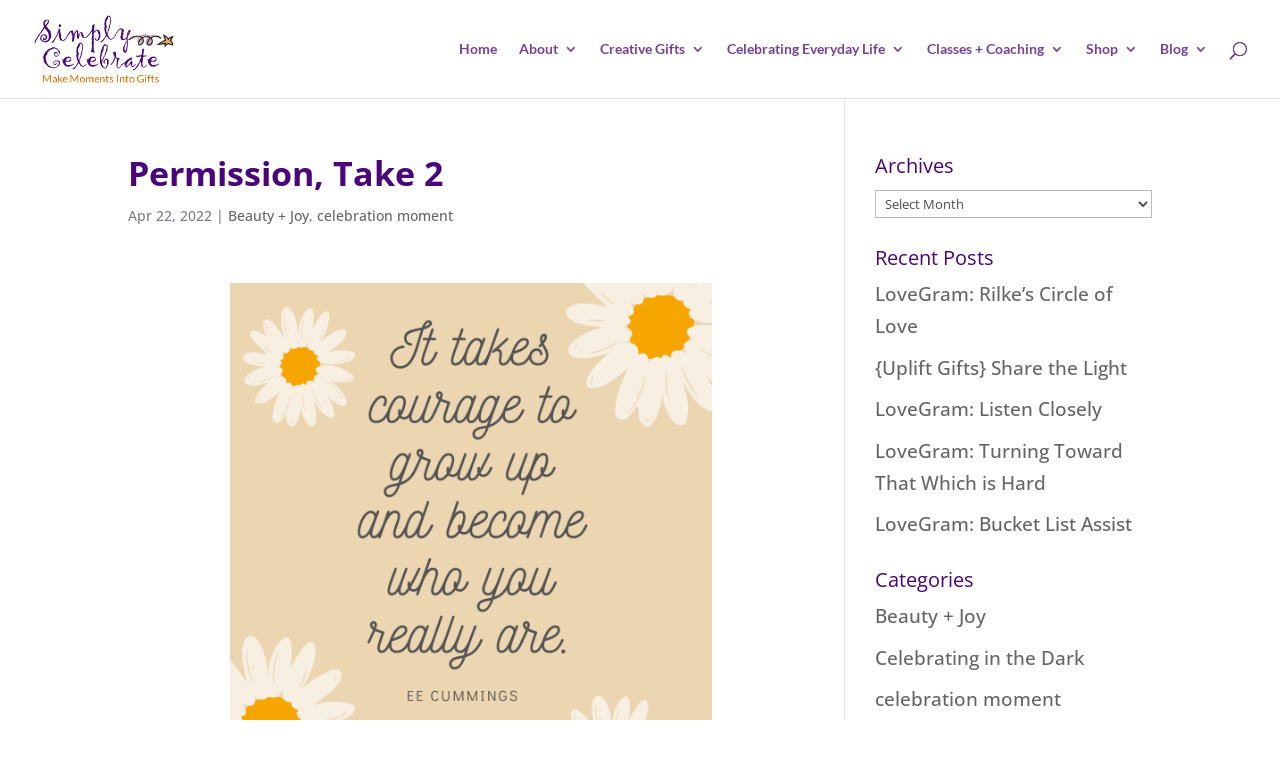

--- FILE ---
content_type: text/css
request_url: https://simplycelebrate.net/wp-content/et-cache/global/et-divi-customizer-global.min.css?ver=1764945896
body_size: 3052
content:
body,.et_pb_column_1_2 .et_quote_content blockquote cite,.et_pb_column_1_2 .et_link_content a.et_link_main_url,.et_pb_column_1_3 .et_quote_content blockquote cite,.et_pb_column_3_8 .et_quote_content blockquote cite,.et_pb_column_1_4 .et_quote_content blockquote cite,.et_pb_blog_grid .et_quote_content blockquote cite,.et_pb_column_1_3 .et_link_content a.et_link_main_url,.et_pb_column_3_8 .et_link_content a.et_link_main_url,.et_pb_column_1_4 .et_link_content a.et_link_main_url,.et_pb_blog_grid .et_link_content a.et_link_main_url,body .et_pb_bg_layout_light .et_pb_post p,body .et_pb_bg_layout_dark .et_pb_post p{font-size:19px}.et_pb_slide_content,.et_pb_best_value{font-size:21px}body{color:#857d85}h1,h2,h3,h4,h5,h6{color:#4a057a}#et_search_icon:hover,.mobile_menu_bar:before,.mobile_menu_bar:after,.et_toggle_slide_menu:after,.et-social-icon a:hover,.et_pb_sum,.et_pb_pricing li a,.et_pb_pricing_table_button,.et_overlay:before,.entry-summary p.price ins,.et_pb_member_social_links a:hover,.et_pb_widget li a:hover,.et_pb_filterable_portfolio .et_pb_portfolio_filters li a.active,.et_pb_filterable_portfolio .et_pb_portofolio_pagination ul li a.active,.et_pb_gallery .et_pb_gallery_pagination ul li a.active,.wp-pagenavi span.current,.wp-pagenavi a:hover,.nav-single a,.tagged_as a,.posted_in a{color:#774399}.et_pb_contact_submit,.et_password_protected_form .et_submit_button,.et_pb_bg_layout_light .et_pb_newsletter_button,.comment-reply-link,.form-submit .et_pb_button,.et_pb_bg_layout_light .et_pb_promo_button,.et_pb_bg_layout_light .et_pb_more_button,.et_pb_contact p input[type="checkbox"]:checked+label i:before,.et_pb_bg_layout_light.et_pb_module.et_pb_button{color:#774399}.footer-widget h4{color:#774399}.et-search-form,.nav li ul,.et_mobile_menu,.footer-widget li:before,.et_pb_pricing li:before,blockquote{border-color:#774399}.et_pb_counter_amount,.et_pb_featured_table .et_pb_pricing_heading,.et_quote_content,.et_link_content,.et_audio_content,.et_pb_post_slider.et_pb_bg_layout_dark,.et_slide_in_menu_container,.et_pb_contact p input[type="radio"]:checked+label i:before{background-color:#774399}a{color:#d54b1d}.et_secondary_nav_enabled #page-container #top-header{background-color:#774399!important}#et-secondary-nav li ul{background-color:#774399}.et_header_style_centered .mobile_nav .select_page,.et_header_style_split .mobile_nav .select_page,.et_nav_text_color_light #top-menu>li>a,.et_nav_text_color_dark #top-menu>li>a,#top-menu a,.et_mobile_menu li a,.et_nav_text_color_light .et_mobile_menu li a,.et_nav_text_color_dark .et_mobile_menu li a,#et_search_icon:before,.et_search_form_container input,span.et_close_search_field:after,#et-top-navigation .et-cart-info{color:#774399}.et_search_form_container input::-moz-placeholder{color:#774399}.et_search_form_container input::-webkit-input-placeholder{color:#774399}.et_search_form_container input:-ms-input-placeholder{color:#774399}#top-menu li.current-menu-ancestor>a,#top-menu li.current-menu-item>a,#top-menu li.current_page_item>a{color:#d99e3c}#main-footer{background-color:rgba(34,34,34,0)}#main-footer .footer-widget h4,#main-footer .widget_block h1,#main-footer .widget_block h2,#main-footer .widget_block h3,#main-footer .widget_block h4,#main-footer .widget_block h5,#main-footer .widget_block h6{color:#774399}.footer-widget li:before{border-color:#774399}#footer-widgets .footer-widget li:before{top:13.15px}body .et_pb_button{background-color:#774399}body.et_pb_button_helper_class .et_pb_button,body.et_pb_button_helper_class .et_pb_module.et_pb_button{color:#ffffff}h1,h2,h3,h4,h5,h6,.et_quote_content blockquote p,.et_pb_slide_description .et_pb_slide_title{font-weight:bold;font-style:normal;text-transform:none;text-decoration:none}body.home-posts #left-area .et_pb_post h2,body.archive #left-area .et_pb_post h2,body.search #left-area .et_pb_post h2,body.single .et_post_meta_wrapper h1{font-weight:bold;font-style:normal;text-transform:none;text-decoration:none}@media only screen and (min-width:981px){.et_pb_section{padding:2% 0}.et_pb_fullwidth_section{padding:0}.et_header_style_left #et-top-navigation,.et_header_style_split #et-top-navigation{padding:42px 0 0 0}.et_header_style_left #et-top-navigation nav>ul>li>a,.et_header_style_split #et-top-navigation nav>ul>li>a{padding-bottom:42px}.et_header_style_split .centered-inline-logo-wrap{width:84px;margin:-84px 0}.et_header_style_split .centered-inline-logo-wrap #logo{max-height:84px}.et_pb_svg_logo.et_header_style_split .centered-inline-logo-wrap #logo{height:84px}.et_header_style_centered #top-menu>li>a{padding-bottom:15px}.et_header_style_slide #et-top-navigation,.et_header_style_fullscreen #et-top-navigation{padding:33px 0 33px 0!important}.et_header_style_centered #main-header .logo_container{height:84px}#logo{max-height:70%}.et_pb_svg_logo #logo{height:70%}.et_fixed_nav #page-container .et-fixed-header#top-header{background-color:#774399!important}.et_fixed_nav #page-container .et-fixed-header#top-header #et-secondary-nav li ul{background-color:#774399}.et-fixed-header #top-menu a,.et-fixed-header #et_search_icon:before,.et-fixed-header #et_top_search .et-search-form input,.et-fixed-header .et_search_form_container input,.et-fixed-header .et_close_search_field:after,.et-fixed-header #et-top-navigation .et-cart-info{color:#774399!important}.et-fixed-header .et_search_form_container input::-moz-placeholder{color:#774399!important}.et-fixed-header .et_search_form_container input::-webkit-input-placeholder{color:#774399!important}.et-fixed-header .et_search_form_container input:-ms-input-placeholder{color:#774399!important}.et-fixed-header #top-menu li.current-menu-ancestor>a,.et-fixed-header #top-menu li.current-menu-item>a,.et-fixed-header #top-menu li.current_page_item>a{color:#774399!important}}@media only screen and (min-width:1350px){.et_pb_row{padding:27px 0}.et_pb_section{padding:27px 0}.single.et_pb_pagebuilder_layout.et_full_width_page .et_post_meta_wrapper{padding-top:81px}.et_pb_fullwidth_section{padding:0}}h1,h1.et_pb_contact_main_title,.et_pb_title_container h1{font-size:34px}h2,.product .related h2,.et_pb_column_1_2 .et_quote_content blockquote p{font-size:29px}h3{font-size:24px}h4,.et_pb_circle_counter h3,.et_pb_number_counter h3,.et_pb_column_1_3 .et_pb_post h2,.et_pb_column_1_4 .et_pb_post h2,.et_pb_blog_grid h2,.et_pb_column_1_3 .et_quote_content blockquote p,.et_pb_column_3_8 .et_quote_content blockquote p,.et_pb_column_1_4 .et_quote_content blockquote p,.et_pb_blog_grid .et_quote_content blockquote p,.et_pb_column_1_3 .et_link_content h2,.et_pb_column_3_8 .et_link_content h2,.et_pb_column_1_4 .et_link_content h2,.et_pb_blog_grid .et_link_content h2,.et_pb_column_1_3 .et_audio_content h2,.et_pb_column_3_8 .et_audio_content h2,.et_pb_column_1_4 .et_audio_content h2,.et_pb_blog_grid .et_audio_content h2,.et_pb_column_3_8 .et_pb_audio_module_content h2,.et_pb_column_1_3 .et_pb_audio_module_content h2,.et_pb_gallery_grid .et_pb_gallery_item h3,.et_pb_portfolio_grid .et_pb_portfolio_item h2,.et_pb_filterable_portfolio_grid .et_pb_portfolio_item h2{font-size:20px}h5{font-size:18px}h6{font-size:15px}.et_pb_slide_description .et_pb_slide_title{font-size:52px}.et_pb_gallery_grid .et_pb_gallery_item h3,.et_pb_portfolio_grid .et_pb_portfolio_item h2,.et_pb_filterable_portfolio_grid .et_pb_portfolio_item h2,.et_pb_column_1_4 .et_pb_audio_module_content h2{font-size:18px}	body,input,textarea,select{font-family:'Open Sans',Helvetica,Arial,Lucida,sans-serif}#main-header,#et-top-navigation{font-family:'Lato',Helvetica,Arial,Lucida,sans-serif}body #page-container #sidebar{width:30%}body #page-container #left-area{width:70%}.et_right_sidebar #main-content .container:before{right:30%!important}.et_left_sidebar #main-content .container:before{left:30%!important}h1,h2,h3,h4,h5,h6{font-weight:400}h2{text-transform:capitalize}#page-container{overflow-x:hidden}@media (min-width:980px){.et-dropcap{font-size:60px;font-family:Libre Caslon Display;font-style:italic;color:#E3BFB6;padding-right:15px;font-weight:400}.drop-land .et-dropcap{color:#fff}}@media (max-width:980px){.et-dropcap{font-size:30px;font-family:Libre Caslon Display;font-style:italic;color:#E3BFB6;font-weight:400;padding-right:15px}}#section-scrollbar::-webkit-scrollbar{display:none}@media only screen and (max-width:980px){.lines{border:0px!important}}.about-img.et_pb_image .et_pb_image_wrap img{height:450px;min-height:450px;max-height:450px;object-fit:cover}.gram-about
#sb_instagram #sbi_images{width:100%;float:left;line-height:0;-webkit-box-sizing:border-box;-moz-box-sizing:border-box;box-sizing:border-box;padding-right:20px}.sb-gram #sb_instagram #sbi_images{width:100%;padding:10px}.landing-img.et_pb_image .et_pb_image_wrap img{height:350px;min-height:350px;max-height:350px;object-fit:cover}@media (max-width:980px){.et_section_regular .reverse-columns-mobile.et_pb_row,.et_section_specialty.reverse-columns-mobile .et_pb_row{display:flex;flex-direction:column-reverse}}.about-img.et_pb_image img{object-fit:cover;width:450px}.et-db #et-boc .et-l .et_pb_wc_price .amount{color:#1a1b1d!important}.woocommerce ul.products li.product .onsale{left:10px!important;margin:-25px 0 0 -41px!important;right:auto!important}.woocommerce span.onsale{padding:25px 18px 25px 18px!important;border-radius:360px!important;margin:-25px 0 0 -41px!important}span.onsale{border:6px solid #fff}.orderby,.woocommerce div.product form.cart .variations td select{background-color:#f2f1ef;border-radius:0;color:#333!important;font-size:10px;border:1px solid #eeeae8;padding:10px 20px;font-weight:500;text-transform:uppercase;letter-spacing:2px;font-family:Nunito Sans,Arial,sans-serif}p.woocommerce-result-count{font-weight:600;font-size:10px;color:#333;text-transform:uppercase;letter-spacing:3px;padding-bottom:40px}.et-db #et-boc .et-l ul.et_pb_tabs_controls{background-color:transparent}.description_tab{border:1px solid #eeeae8;border-right:0!important;padding:15px}.reviews_tab{border:1px solid #eeeae8!important;padding:15px}.et-db #et-boc .et-l .et_pb_wc_tabs_0.et_pb_tabs .et_pb_tabs_controls li.et_pb_tab_active{border-right:0}#tab-reviews{border-right:1px solid #eeeae8}.et_pb_tabs_controls li{float:left;border-right:1px solid #eeeae8}.et-db #et-boc .et-l ul.et_pb_tabs_controls:after{border-top:0px}.et-db #et-boc .et-l .et_pb_tab{padding:24px 0px}.woocommerce .products ul::before,.woocommerce ul.products::after,.woocommerce ul.products::before{content:" ";display:table;padding-top:25px}.et_button_no_icon.woocommerce #respond input#submit{padding:10px 30px!important;background-color:#404963}.et_button_no_icon.woocommerce #respond input#submit{padding:10px 30px!important;background-color:#404963}input.text,input.title,input[type=email],input[type=password],input[type=tel],input[type=text],select,textarea{background-color:transparent!important}.select2-container--default .select2-selection--single{background-color:transparent}.woocommerce-page .quantity input.qty,.woocommerce .quantity input.qt{font-weight:700;font-size:12px!important;letter-spacing:2px!important;text-align:center;text-transform:uppercase;color:#404963!important;border-radius:0;-webkit-box-shadow:none!important;box-shadow:none!important;background-color:#f2f1ef!important;height:49px;width:49px;border:1px solid #333}button.button{font-weight:500;font-size:11px!important;letter-spacing:3px!important;text-align:center;text-transform:uppercase;color:#fff!important;border-radius:0;-webkit-box-shadow:none!important;box-shadow:none!important;border:none!important;background-color:#E3BFB6!important;height:49px;width:200px}#coupon_code{font-weight:500;font-size:11px!important;letter-spacing:3px!important;text-align:center;text-transform:uppercase;color:#fff!important;border-radius:0;-webkit-box-shadow:none!important;box-shadow:none!important;border:none!important;background-color:#E3BFB6!important;height:49px;width:200px}a.checkout-button.button.alt.wc-forward{border:none;background-color:#E3BFB6!important}a.checkout-button.button.alt.wc-forward{height:50px}.wc-proceed-to-checkout{height:50px;background-color:#E3BFB6!important;padding-top:15px 0 15px 0}a.showcoupon{font-size:12px;text-transform:uppercase}.woocommerce-info{font-size:12px;text-transform:uppercase}.woocommerce-error,.woocommerce-info,.woocommerce-message{font-size:12px!important;text-transform:uppercase;text-align:center}li.woocommerce-notice.woocommerce-notice--info.woocommerce-info{font-size:12px!important}@media screen and (max-width:980px){.et_gallery_item:nth-child(n),.et_pb_column .et_pb_filterable_portfolio .et_pb_portfolio_item.et_pb_grid_item:nth-child(n),.et_pb_column .et_pb_grid_item:nth-child(n),.et_pb_column .et_pb_shop_grid .woocommerce ul.products li.product:nth-child(n),.et_pb_column .woocommerce ul.products li.product:nth-child(n),.woocommerce-page ul.products li.product:nth-child(n){width:100%!important;margin:0 9.5% 9.5% 0!important}.et_gallery_item:nth-child(2n),.et_pb_column .et_pb_grid_item:nth-child(2n),.et_pb_column .et_pb_shop_grid .woocommerce ul.products li.product:nth-child(2n),.et_pb_column .woocommerce ul.products li.product:nth-child(2n),.woocommerce-page ul.products li.product:nth-child(2n){margin-right:0!important}}@media (max-width:980px){.sb-sidebar .et_pb_gutters2 .et_pb_column_1_3,.et_pb_gutters2.et_pb_row .et_pb_column_1_3{width:auto;margin-top:30px}}.pwd-footer{display:none;background:#333;color:#fff;text-align:center;padding:15px 0 15px;font-size:10px;text-transform:uppercase;letter-spacing:2px}.pwd-footer a{color:#fff}ul.star li{list-style-image:url('https://simplycelebrate.net/wp-content/uploads/2022/01/big-star-1.jpeg')}.square{background-image:url('https://simplycelebrate.net/wp-content/uploads/2022/05/divider.png')}.et_pb_module .et_pb_post .entry-title{order:2;height:50px!important}.et_pb_column .et_pb_posts .et_pb_ajax_pagination_container .hentry .post-content a{background-color:#3c016b;border-top-left-radius:25px;border-top-right-radius:25px;border-bottom-left-radius:25px;border-bottom-right-radius:25px;padding-right:20px;padding-left:20px}.et_bloom_form_text h2 strong{font-weight:600!important;font-size:29px!important}.et_bloom_form_text p strong{font-weight:600!important;font-size:18px!important}

--- FILE ---
content_type: text/css
request_url: https://simplycelebrate.net/wp-content/et-cache/13278/et-divi-dynamic-tb-13072-13278-late.css
body_size: 1120
content:
.et_animated{opacity:0;-webkit-animation-duration:1s;animation-duration:1s;-webkit-animation-fill-mode:both!important;animation-fill-mode:both!important}.et_animated.infinite{-webkit-animation-iteration-count:infinite;animation-iteration-count:infinite}.et_had_animation{position:relative}@-webkit-keyframes et_pb_fade{to{opacity:1}}@keyframes et_pb_fade{to{opacity:1}}.et_animated.fade{-webkit-animation-name:et_pb_fade;animation-name:et_pb_fade}@-webkit-keyframes et_pb_fadeTop{0%{-webkit-transform:translate3d(0,-100%,0);transform:translate3d(0,-100%,0)}to{opacity:1;-webkit-transform:none;transform:none}}@keyframes et_pb_fadeTop{0%{-webkit-transform:translate3d(0,-100%,0);transform:translate3d(0,-100%,0)}to{opacity:1;-webkit-transform:none;transform:none}}.et_animated.fadeTop{-webkit-animation-name:et_pb_fadeTop;animation-name:et_pb_fadeTop}@-webkit-keyframes et_pb_fadeRight{0%{-webkit-transform:translate3d(100%,0,0);transform:translate3d(100%,0,0)}to{opacity:1;-webkit-transform:none;transform:none}}@keyframes et_pb_fadeRight{0%{-webkit-transform:translate3d(100%,0,0);transform:translate3d(100%,0,0)}to{opacity:1;-webkit-transform:none;transform:none}}.et_animated.fadeRight{-webkit-animation-name:et_pb_fadeRight;animation-name:et_pb_fadeRight}@-webkit-keyframes et_pb_fadeBottom{0%{-webkit-transform:translate3d(0,100%,0);transform:translate3d(0,100%,0)}to{opacity:1;-webkit-transform:none;transform:none}}@keyframes et_pb_fadeBottom{0%{-webkit-transform:translate3d(0,100%,0);transform:translate3d(0,100%,0)}to{opacity:1;-webkit-transform:none;transform:none}}.et_animated.fadeBottom{-webkit-animation-name:et_pb_fadeBottom;animation-name:et_pb_fadeBottom}@-webkit-keyframes et_pb_fadeLeft{0%{-webkit-transform:translate3d(-100%,0,0);transform:translate3d(-100%,0,0)}to{opacity:1;-webkit-transform:none;transform:none}}@keyframes et_pb_fadeLeft{0%{-webkit-transform:translate3d(-100%,0,0);transform:translate3d(-100%,0,0)}to{opacity:1;-webkit-transform:none;transform:none}}.et_animated.fadeLeft{-webkit-animation-name:et_pb_fadeLeft;animation-name:et_pb_fadeLeft}@-webkit-keyframes et_pb_slide{to{-webkit-transform:scaleX(1);transform:scaleX(1);opacity:1}}@keyframes et_pb_slide{to{-webkit-transform:scaleX(1);transform:scaleX(1);opacity:1}}.et_animated.slide{-webkit-animation-name:et_pb_slide;animation-name:et_pb_slide}@-webkit-keyframes et_pb_slideTop{to{-webkit-transform:translateZ(0);transform:translateZ(0);opacity:1}}@keyframes et_pb_slideTop{to{-webkit-transform:translateZ(0);transform:translateZ(0);opacity:1}}.et_animated.slideTop{-webkit-animation-name:et_pb_slideTop;animation-name:et_pb_slideTop}@-webkit-keyframes et_pb_slideRight{to{-webkit-transform:translateZ(0);transform:translateZ(0);opacity:1}}@keyframes et_pb_slideRight{to{-webkit-transform:translateZ(0);transform:translateZ(0);opacity:1}}.et_animated.slideRight{-webkit-animation-name:et_pb_slideRight;animation-name:et_pb_slideRight}@-webkit-keyframes et_pb_slideBottom{to{-webkit-transform:translateZ(0);transform:translateZ(0);opacity:1}}@keyframes et_pb_slideBottom{to{-webkit-transform:translateZ(0);transform:translateZ(0);opacity:1}}.et_animated.slideBottom{-webkit-animation-name:et_pb_slideBottom;animation-name:et_pb_slideBottom}@-webkit-keyframes et_pb_slideLeft{to{-webkit-transform:translateZ(0);transform:translateZ(0);opacity:1}}@keyframes et_pb_slideLeft{to{-webkit-transform:translateZ(0);transform:translateZ(0);opacity:1}}.et_animated.slideLeft{-webkit-animation-name:et_pb_slideLeft;animation-name:et_pb_slideLeft}@-webkit-keyframes et_pb_bounce{0%,20%,40%,60%,80%,to{-webkit-animation-timing-function:cubic-bezier(.215,.61,.355,1);animation-timing-function:cubic-bezier(.215,.61,.355,1)}0%{-webkit-transform:scale3d(.3,.3,.3);transform:scale3d(.3,.3,.3)}20%{-webkit-transform:scale3d(1.1,1.1,1.1);transform:scale3d(1.1,1.1,1.1)}40%{-webkit-transform:scale3d(.9,.9,.9);transform:scale3d(.9,.9,.9)}60%{-webkit-transform:scale3d(1.03,1.03,1.03);transform:scale3d(1.03,1.03,1.03)}80%{-webkit-transform:scale3d(.97,.97,.97);transform:scale3d(.97,.97,.97)}to{opacity:1;-webkit-transform:scaleX(1);transform:scaleX(1)}}@keyframes et_pb_bounce{0%,20%,40%,60%,80%,to{-webkit-animation-timing-function:cubic-bezier(.215,.61,.355,1);animation-timing-function:cubic-bezier(.215,.61,.355,1)}0%{-webkit-transform:scale3d(.3,.3,.3);transform:scale3d(.3,.3,.3)}20%{-webkit-transform:scale3d(1.1,1.1,1.1);transform:scale3d(1.1,1.1,1.1)}40%{-webkit-transform:scale3d(.9,.9,.9);transform:scale3d(.9,.9,.9)}60%{-webkit-transform:scale3d(1.03,1.03,1.03);transform:scale3d(1.03,1.03,1.03)}80%{-webkit-transform:scale3d(.97,.97,.97);transform:scale3d(.97,.97,.97)}to{opacity:1;-webkit-transform:scaleX(1);transform:scaleX(1)}}.et_animated.bounce{-webkit-animation-name:et_pb_bounce;animation-name:et_pb_bounce}@-webkit-keyframes et_pb_bounceTop{0%,60%,75%,90%,to{-webkit-animation-timing-function:cubic-bezier(.215,.61,.355,1);animation-timing-function:cubic-bezier(.215,.61,.355,1)}0%{-webkit-transform:translate3d(0,-200px,0);transform:translate3d(0,-200px,0)}60%{-webkit-transform:translate3d(0,25px,0);transform:translate3d(0,25px,0)}75%{-webkit-transform:translate3d(0,-10px,0);transform:translate3d(0,-10px,0)}90%{-webkit-transform:translate3d(0,5px,0);transform:translate3d(0,5px,0)}to{-webkit-transform:none;transform:none;opacity:1}}@keyframes et_pb_bounceTop{0%,60%,75%,90%,to{-webkit-animation-timing-function:cubic-bezier(.215,.61,.355,1);animation-timing-function:cubic-bezier(.215,.61,.355,1)}0%{-webkit-transform:translate3d(0,-200px,0);transform:translate3d(0,-200px,0)}60%{-webkit-transform:translate3d(0,25px,0);transform:translate3d(0,25px,0)}75%{-webkit-transform:translate3d(0,-10px,0);transform:translate3d(0,-10px,0)}90%{-webkit-transform:translate3d(0,5px,0);transform:translate3d(0,5px,0)}to{-webkit-transform:none;transform:none;opacity:1}}.et_animated.bounceTop{-webkit-animation-name:et_pb_bounceTop;animation-name:et_pb_bounceTop}@-webkit-keyframes et_pb_bounceRight{0%,60%,75%,90%,to{-webkit-animation-timing-function:cubic-bezier(.215,.61,.355,1);animation-timing-function:cubic-bezier(.215,.61,.355,1)}0%{-webkit-transform:translate3d(200px,0,0);transform:translate3d(200px,0,0)}60%{-webkit-transform:translate3d(-25px,0,0);transform:translate3d(-25px,0,0)}75%{-webkit-transform:translate3d(10px,0,0);transform:translate3d(10px,0,0)}90%{-webkit-transform:translate3d(-5px,0,0);transform:translate3d(-5px,0,0)}to{-webkit-transform:none;transform:none;opacity:1}}@keyframes et_pb_bounceRight{0%,60%,75%,90%,to{-webkit-animation-timing-function:cubic-bezier(.215,.61,.355,1);animation-timing-function:cubic-bezier(.215,.61,.355,1)}0%{-webkit-transform:translate3d(200px,0,0);transform:translate3d(200px,0,0)}60%{-webkit-transform:translate3d(-25px,0,0);transform:translate3d(-25px,0,0)}75%{-webkit-transform:translate3d(10px,0,0);transform:translate3d(10px,0,0)}90%{-webkit-transform:translate3d(-5px,0,0);transform:translate3d(-5px,0,0)}to{-webkit-transform:none;transform:none;opacity:1}}.et_animated.bounceRight{-webkit-animation-name:et_pb_bounceRight;animation-name:et_pb_bounceRight}@-webkit-keyframes et_pb_bounceBottom{0%,60%,75%,90%,to{-webkit-animation-timing-function:cubic-bezier(.215,.61,.355,1);animation-timing-function:cubic-bezier(.215,.61,.355,1)}0%{-webkit-transform:translate3d(0,200px,0);transform:translate3d(0,200px,0)}60%{-webkit-transform:translate3d(0,-20px,0);transform:translate3d(0,-20px,0)}75%{-webkit-transform:translate3d(0,10px,0);transform:translate3d(0,10px,0)}90%{-webkit-transform:translate3d(0,-5px,0);transform:translate3d(0,-5px,0)}to{-webkit-transform:translateZ(0);transform:translateZ(0);opacity:1}}@keyframes et_pb_bounceBottom{0%,60%,75%,90%,to{-webkit-animation-timing-function:cubic-bezier(.215,.61,.355,1);animation-timing-function:cubic-bezier(.215,.61,.355,1)}0%{-webkit-transform:translate3d(0,200px,0);transform:translate3d(0,200px,0)}60%{-webkit-transform:translate3d(0,-20px,0);transform:translate3d(0,-20px,0)}75%{-webkit-transform:translate3d(0,10px,0);transform:translate3d(0,10px,0)}90%{-webkit-transform:translate3d(0,-5px,0);transform:translate3d(0,-5px,0)}to{-webkit-transform:translateZ(0);transform:translateZ(0);opacity:1}}.et_animated.bounceBottom{-webkit-animation-name:et_pb_bounceBottom;animation-name:et_pb_bounceBottom}@-webkit-keyframes et_pb_bounceLeft{0%,60%,75%,90%,to{-webkit-animation-timing-function:cubic-bezier(.215,.61,.355,1);animation-timing-function:cubic-bezier(.215,.61,.355,1)}0%{-webkit-transform:translate3d(-200px,0,0);transform:translate3d(-200px,0,0)}60%{-webkit-transform:translate3d(25px,0,0);transform:translate3d(25px,0,0)}75%{-webkit-transform:translate3d(-10px,0,0);transform:translate3d(-10px,0,0)}90%{-webkit-transform:translate3d(5px,0,0);transform:translate3d(5px,0,0)}to{-webkit-transform:none;transform:none;opacity:1}}@keyframes et_pb_bounceLeft{0%,60%,75%,90%,to{-webkit-animation-timing-function:cubic-bezier(.215,.61,.355,1);animation-timing-function:cubic-bezier(.215,.61,.355,1)}0%{-webkit-transform:translate3d(-200px,0,0);transform:translate3d(-200px,0,0)}60%{-webkit-transform:translate3d(25px,0,0);transform:translate3d(25px,0,0)}75%{-webkit-transform:translate3d(-10px,0,0);transform:translate3d(-10px,0,0)}90%{-webkit-transform:translate3d(5px,0,0);transform:translate3d(5px,0,0)}to{-webkit-transform:none;transform:none;opacity:1}}.et_animated.bounceLeft{-webkit-animation-name:et_pb_bounceLeft;animation-name:et_pb_bounceLeft}@-webkit-keyframes et_pb_zoom{to{-webkit-transform:scaleX(1);transform:scaleX(1);opacity:1}}@keyframes et_pb_zoom{to{-webkit-transform:scaleX(1);transform:scaleX(1);opacity:1}}.et_animated.zoom{-webkit-animation-name:et_pb_zoom;animation-name:et_pb_zoom}@-webkit-keyframes et_pb_zoomTop{to{-webkit-transform:scaleX(1);transform:scaleX(1);opacity:1}}@keyframes et_pb_zoomTop{to{-webkit-transform:scaleX(1);transform:scaleX(1);opacity:1}}.et_animated.zoomTop{-webkit-animation-name:et_pb_zoomTop;animation-name:et_pb_zoomTop;-webkit-transform-origin:top;transform-origin:top}@-webkit-keyframes et_pb_zoomRight{to{-webkit-transform:scaleX(1);transform:scaleX(1);opacity:1}}@keyframes et_pb_zoomRight{to{-webkit-transform:scaleX(1);transform:scaleX(1);opacity:1}}.et_animated.zoomRight{-webkit-animation-name:et_pb_zoomRight;animation-name:et_pb_zoomRight;-webkit-transform-origin:right;transform-origin:right}@-webkit-keyframes et_pb_zoomBottom{to{-webkit-transform:scaleX(1);transform:scaleX(1);opacity:1}}@keyframes et_pb_zoomBottom{to{-webkit-transform:scaleX(1);transform:scaleX(1);opacity:1}}.et_animated.zoomBottom{-webkit-animation-name:et_pb_zoomBottom;animation-name:et_pb_zoomBottom;-webkit-transform-origin:bottom;transform-origin:bottom}@-webkit-keyframes et_pb_zoomLeft{to{-webkit-transform:scaleX(1);transform:scaleX(1);opacity:1}}@keyframes et_pb_zoomLeft{to{-webkit-transform:scaleX(1);transform:scaleX(1);opacity:1}}.et_animated.zoomLeft{-webkit-animation-name:et_pb_zoomLeft;animation-name:et_pb_zoomLeft;-webkit-transform-origin:left;transform-origin:left}@-webkit-keyframes et_pb_flip{to{opacity:1;-webkit-transform:rotateX(0deg);transform:rotateX(0deg)}}@keyframes et_pb_flip{to{opacity:1;-webkit-transform:rotateX(0deg);transform:rotateX(0deg)}}.et_animated.flip{-webkit-animation-name:et_pb_flip;animation-name:et_pb_flip}@-webkit-keyframes et_pb_flipTop{to{opacity:1;-webkit-transform:rotateX(0deg);transform:rotateX(0deg)}}@keyframes et_pb_flipTop{to{opacity:1;-webkit-transform:rotateX(0deg);transform:rotateX(0deg)}}.et_animated.flipTop{-webkit-animation-name:et_pb_flipTop;animation-name:et_pb_flipTop;-webkit-transform-origin:center;transform-origin:center}@-webkit-keyframes et_pb_flipRight{to{opacity:1;-webkit-transform:rotateY(0deg);transform:rotateY(0deg)}}@keyframes et_pb_flipRight{to{opacity:1;-webkit-transform:rotateY(0deg);transform:rotateY(0deg)}}.et_animated.flipRight{-webkit-animation-name:et_pb_flipRight;animation-name:et_pb_flipRight;-webkit-transform-origin:center;transform-origin:center}@-webkit-keyframes et_pb_flipBottom{to{opacity:1;-webkit-transform:rotateX(0deg);transform:rotateX(0deg)}}@keyframes et_pb_flipBottom{to{opacity:1;-webkit-transform:rotateX(0deg);transform:rotateX(0deg)}}.et_animated.flipBottom{-webkit-animation-name:et_pb_flipBottom;animation-name:et_pb_flipBottom;-webkit-transform-origin:center;transform-origin:center}@-webkit-keyframes et_pb_flipLeft{to{opacity:1;-webkit-transform:rotateY(0deg);transform:rotateY(0deg)}}@keyframes et_pb_flipLeft{to{opacity:1;-webkit-transform:rotateY(0deg);transform:rotateY(0deg)}}.et_animated.flipLeft{-webkit-animation-name:et_pb_flipLeft;animation-name:et_pb_flipLeft;-webkit-transform-origin:center;transform-origin:center}@-webkit-keyframes et_pb_fold{to{opacity:1;-webkit-transform:rotateY(0deg);transform:rotateY(0deg)}}@keyframes et_pb_fold{to{opacity:1;-webkit-transform:rotateY(0deg);transform:rotateY(0deg)}}.et_animated.fold{-webkit-transform-origin:center;transform-origin:center;-webkit-animation-name:et_pb_fold;animation-name:et_pb_fold}@-webkit-keyframes et_pb_foldTop{to{opacity:1;-webkit-transform:rotateX(0deg);transform:rotateX(0deg)}}@keyframes et_pb_foldTop{to{opacity:1;-webkit-transform:rotateX(0deg);transform:rotateX(0deg)}}.et_animated.foldTop{-webkit-transform-origin:top;transform-origin:top;-webkit-animation-name:et_pb_foldTop;animation-name:et_pb_foldTop}@-webkit-keyframes et_pb_foldRight{to{opacity:1;-webkit-transform:rotateY(0deg);transform:rotateY(0deg)}}@keyframes et_pb_foldRight{to{opacity:1;-webkit-transform:rotateY(0deg);transform:rotateY(0deg)}}.et_animated.foldRight{-webkit-transform-origin:right;transform-origin:right;-webkit-animation-name:et_pb_foldRight;animation-name:et_pb_foldRight}@-webkit-keyframes et_pb_foldBottom{to{opacity:1;-webkit-transform:rotateX(0deg);transform:rotateX(0deg)}}@keyframes et_pb_foldBottom{to{opacity:1;-webkit-transform:rotateX(0deg);transform:rotateX(0deg)}}.et_animated.foldBottom{-webkit-transform-origin:bottom;transform-origin:bottom;-webkit-animation-name:et_pb_foldBottom;animation-name:et_pb_foldBottom}@-webkit-keyframes et_pb_foldLeft{to{opacity:1;-webkit-transform:rotateY(0deg);transform:rotateY(0deg)}}@keyframes et_pb_foldLeft{to{opacity:1;-webkit-transform:rotateY(0deg);transform:rotateY(0deg)}}.et_animated.foldLeft{-webkit-transform-origin:left;transform-origin:left;-webkit-animation-name:et_pb_foldLeft;animation-name:et_pb_foldLeft}@-webkit-keyframes et_pb_roll{0%{-webkit-transform-origin:center;transform-origin:center}to{-webkit-transform-origin:center;transform-origin:center;-webkit-transform:none;transform:none;opacity:1}}@keyframes et_pb_roll{0%{-webkit-transform-origin:center;transform-origin:center}to{-webkit-transform-origin:center;transform-origin:center;-webkit-transform:none;transform:none;opacity:1}}.et_animated.roll{-webkit-animation-name:et_pb_roll;animation-name:et_pb_roll}@-webkit-keyframes et_pb_rollTop{0%{-webkit-transform-origin:top;transform-origin:top}to{-webkit-transform-origin:top;transform-origin:top;-webkit-transform:none;transform:none;opacity:1}}@keyframes et_pb_rollTop{0%{-webkit-transform-origin:top;transform-origin:top}to{-webkit-transform-origin:top;transform-origin:top;-webkit-transform:none;transform:none;opacity:1}}.et_animated.rollTop{-webkit-animation-name:et_pb_rollTop;animation-name:et_pb_rollTop}@-webkit-keyframes et_pb_rollRight{0%{-webkit-transform-origin:right;transform-origin:right}to{-webkit-transform-origin:right;transform-origin:right;-webkit-transform:none;transform:none;opacity:1}}@keyframes et_pb_rollRight{0%{-webkit-transform-origin:right;transform-origin:right}to{-webkit-transform-origin:right;transform-origin:right;-webkit-transform:none;transform:none;opacity:1}}.et_animated.rollRight{-webkit-animation-name:et_pb_rollRight;animation-name:et_pb_rollRight}@-webkit-keyframes et_pb_rollBottom{0%{-webkit-transform-origin:bottom;transform-origin:bottom}to{-webkit-transform-origin:bottom;transform-origin:bottom;-webkit-transform:none;transform:none;opacity:1}}@keyframes et_pb_rollBottom{0%{-webkit-transform-origin:bottom;transform-origin:bottom}to{-webkit-transform-origin:bottom;transform-origin:bottom;-webkit-transform:none;transform:none;opacity:1}}.et_animated.rollBottom{-webkit-animation-name:et_pb_rollBottom;animation-name:et_pb_rollBottom}@-webkit-keyframes et_pb_rollLeft{0%{-webkit-transform-origin:left;transform-origin:left}to{-webkit-transform-origin:left;transform-origin:left;-webkit-transform:none;transform:none;opacity:1}}@keyframes et_pb_rollLeft{0%{-webkit-transform-origin:left;transform-origin:left}to{-webkit-transform-origin:left;transform-origin:left;-webkit-transform:none;transform:none;opacity:1}}.et_animated.rollLeft{-webkit-animation-name:et_pb_rollLeft;animation-name:et_pb_rollLeft}